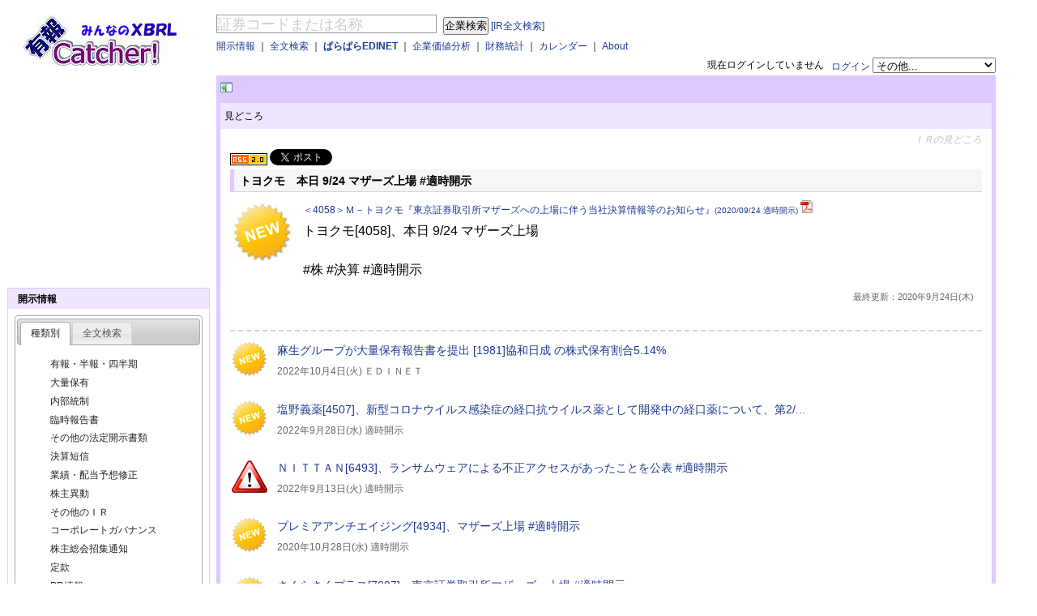

--- FILE ---
content_type: text/html; charset=utf-8
request_url: https://ufocatch.com/Xnews.aspx?guid=eb5e28d5-c00b-4a67-ad48-56d936e508a5
body_size: 66830
content:


<!DOCTYPE html PUBLIC "-//W3C//DTD XHTML 1.0 Transitional//EN" "http://www.w3.org/TR/xhtml1/DTD/xhtml1-transitional.dtd">
<html xmlns="http://www.w3.org/1999/xhtml" >
<head id="ctl00_Head1">
<script async src="//pagead2.googlesyndication.com/pagead/js/adsbygoogle.js"></script>
<script>
    (adsbygoogle = window.adsbygoogle || []).push({
        google_ad_client: "ca-pub-4898449747359627",
        enable_page_level_ads: true
    });
</script>


<!-- Global site tag (gtag.js) - Google Analytics -->
<script async src="https://www.googletagmanager.com/gtag/js?id=G-XW2DDSJZ1G"></script>
<script>
    window.dataLayer = window.dataLayer || [];
    function gtag() { dataLayer.push(arguments); }
    gtag('js', new Date());

    gtag('config', 'G-XW2DDSJZ1G');
</script>

<title>
	トヨクモ　本日 9/24 マザーズ上場 #適時開示 - 有報キャッチャー 見どころ
</title><meta content="text/html; charset=utf-8" http-equiv="Content-Type" /><meta name="google-site-verification" content="Me5AYZ0nFZgkYjEfhSMHKiX-3RtBCC4Pu3oj79fryxo" /><meta name="description" content="EDINETやTDnetで公表された企業開示情報をご提供するサービスです。XBRLを活用し、会社属性情報などをデータ化しています。" />
<meta name="twitter:card" content="summary" />
<meta name="twitter:site" content="@ufocatch" />
<meta property="og:url" content="http://ufocatch.com/Xnews.aspx?guid=eb5e28d5-c00b-4a67-ad48-56d936e508a5" />
<meta property="og:title" content="有報キャッチャー" />
<meta property="og:description" content="＜4058＞Ｍ－トヨクモ『東京証券取引所マザーズへの上場に伴う当社決算情報等のお知らせ』(2020/09/24 適時開示)" />
<meta property="og:image" content="http://ufocatch.com/Images/tcard.jpg" />


<script src="//code.jquery.com/jquery-1.7.1.min.js" type="text/javascript"></script>
<link rel="Stylesheet" href="css/master.css" /><link rel="Stylesheet" href="css/news.css" /><link rel="Stylesheet" href="css/smoothness/jquery-ui-1.8.18.custom.css" /><meta name="keywords" content="XBRL,EDINET,TDnet,適時開示,決算短信,業績予想,配当予想,有報キャッチャー,東証,有価証券報告書,決算書,企業価値分析" /><meta name="description" content="適時開示(TDnet)/EDINETで開示されたIR情報をまとめて見やすくわかりやすくキャッチしてください" /></head>
<body>
    <form name="aspnetForm" method="post" action="./Xnews.aspx?guid=eb5e28d5-c00b-4a67-ad48-56d936e508a5" id="aspnetForm">
<div>
<input type="hidden" name="__VIEWSTATE" id="__VIEWSTATE" value="/wEPDwULLTE2Njg1OTUzNjdkZH/BO7elseGq+Pcd5J26Zlhbg9cBwxgOZpUnUlJhL8HD" />
</div>

<div>

	<input type="hidden" name="__VIEWSTATEGENERATOR" id="__VIEWSTATEGENERATOR" value="F9456AA6" />
	<input type="hidden" name="__EVENTVALIDATION" id="__EVENTVALIDATION" value="/wEdAAXMHdAMyqkfVLQapipXk1Nou3S8pWYO1BhvsosazapYPZ9UXI7RwI+ukRHnd+AlDZ5xHQUXNNc7rA2rLxE0Ekx3yvun5zm8bUd4gZewEFdnwby/rLE14WPubNTAeydO2eHvzc5N0pme7wvESt1w03HA" />
</div>
    <div>
    </div>
    <div id="wrapper">
        <div id="header">
            <div id="ctl00_header_Panel">
	
            <div style="text-align:right;">　
            </div>
            <div id="header_contents" style="width: 100%;float: right;margin-left: -258px;">
                <div style="position: relative;margin: 0 0 0 258px;">
                <div id="m_search_comp">
                <input name="ctl00$TextBox1" type="text" value="証券コードまたは名称" id="ctl00_TextBox1" class="water" title="証券コードまたは名称" onkeypress="keycheck(event);" style="border-color:#999999;border-width:1px;border-style:Solid;font-size:18px;width:15em;" />
                <input type="submit" name="ctl00$Button1" value="企業検索" id="ctl00_Button1" style="margin-left:5px" />
                <a href="#" id="m_show_zenbun">[IR全文検索]</a></div>                
                <div id="m_search_ir" style="display:none;">
                <input id="text_xsearch" class="water" type="text" style="border-color:#999999;border-width:1px;border-style:Solid;font-size:18px;width:15em;" onkeypress="keycheck(event);" title="検索ワードを入力" value="検索ワードを入力" name="text_xsearch" autocomplete="off" />
                <input id="m_button_xsearch" type="submit" style="margin-left:0px" value="ＩＲ全文検索" name="button_xsearch" />
                <a href="#" id="m_show_company">[企業検索]</a></div>

                </div>
                <div style="position: relative;margin: 5px 0 5px 258px;">
                    <a id="ctl00_HyperLinkIR" href="Xir.aspx" style="font-weight:normal;">開示情報</a> 
                    ｜
                    <a id="ctl00_HyperLinkSearch" href="Xsearch.aspx" style="font-weight:normal;">全文検索</a> 
                    ｜
                    <a id="ctl00_HyperLinkNews" href="para/" style="font-weight:bold;">ぱらぱらEDINET</a>
                    ｜
                    <a id="ctl00_HyperLinkCompany" href="Xcompany.aspx" style="font-weight:normal;">企業価値分析</a> 
                    ｜
                    <a id="ctl00_HyperLinkIndicator" href="Xind.aspx" style="font-weight:normal;">財務統計</a> 
                    ｜
                    <a id="ctl00_HyperLinkCalendar" href="Xcal.aspx" style="font-weight:normal;">カレンダー</a> 
                    ｜
                    <a id="ctl00_HyperLinkAbout" href="About.aspx" style="font-weight:normal;">About</a> 
                </div>
                <div style="text-align:right;">
                    <div id="ctl00_PanelNotLogin" style="float:right;">
		
                        <a href="/Xauth.aspx?mode=login">ログイン</a>
                        <select id="cmd_nonlogin" name="cmd_nonlogin" size="1">
                        <option value="デフォルト" selected="selected">その他...</option>
                        <option value="アカウント作成">アカウント作成</option>
                        <option value="パスワードを忘れた方">パスワードを忘れた方</option>
                        </select>
                    
	</div>
                    
                    <div style="float:right">
                        <span id="ctl00_LabelAuthMessage">現在ログインしていません</span>
                        &nbsp;&nbsp;
                    </div>
                </div>
            </div>
            <div id="header_logo" style="float: left;width: 202px; height:75px;padding-left:20px">
                <a href="/"><img src="Images/logo.jpg" alt="有報キャッチャー　ロゴ" /></a>
            </div>
            
</div>
            <div class="clear"></div>
        </div>
        <div class="clear" />
        <div id="container">    
            <div id="rightbody">
                <div id="contentswrapper">
                    <div id="linead"><a href="#" id="menuslider" style="font-weight:bold;"></a>
<script async src="//pagead2.googlesyndication.com/pagead/js/adsbygoogle.js"></script>
<!-- 468x15, 作成済み 10/05/14 -->
<ins class="adsbygoogle"
     style="display:inline-block;width:468px;height:15px"
     data-ad-client="ca-pub-4898449747359627"
     data-ad-slot="6506182509"></ins>
<script>
    (adsbygoogle = window.adsbygoogle || []).push({});
</script>

                    </div>
                    <div class="contentsnavi">
                        <table style="width:100%;"><tr><td>
    見どころ
</td><td style="text-align:right;"></td></tr></table>
                    </div>
                    <div id="contentsbodywrapper" style="background-color:White;">
                        <div id="contentsbody">
    <h1>ＩＲの見どころ</h1>
        <a id="ctl00_contentsCopy_HyperLinkRSS" href="Drss.aspx?m=news" target="_blank"><img src="Images/rss.gif" alt="RSS" /></a>
<a href="https://twitter.com/share" class="twitter-share-button" data-lang="ja">ツイート</a>
<script>    !function(d, s, id) { var js, fjs = d.getElementsByTagName(s)[0]; if (!d.getElementById(id)) { js = d.createElement(s); js.id = id; js.src = "//platform.twitter.com/widgets.js"; fjs.parentNode.insertBefore(js, fjs); } } (document, "script", "twitter-wjs");</script>
    <h2>トヨクモ　本日 9/24 マザーズ上場 #適時開示</h2>
    <div style="padding-bottom:20px;margin:10px 0 10px 0;border-bottom:2px dashed #decaff;">


    <div id="news-upper">
        <a href="Dir.aspx?refno=TD2020092400001&mode=TD"><img alt="ＩＲイメージ" src="/Dblob.ashx?guid=07f59f96-2f15-4673-b060-553f62311780" class='news-img' /></a>
        <div style="margin-bottom:5px;">
            <a href="Dir.aspx?refno=TD2020092400001&mode=TD">
                ＜4058＞Ｍ－トヨクモ『東京証券取引所マザーズへの上場に伴う当社決算情報等のお知らせ』<small>(2020/09/24 適時開示)</small> <img id="ctl00_contentsCopy_Image1" src="Images/pdf_small.gif" style="border-width:0px;" />
            </a>
        </div>
        <div id="news-pop" style="font-size:130%;line-height:1.6em;">
        トヨクモ[4058]、本日 9/24 マザーズ上場<br /><br /> #株 #決算 #適時開示<br />
        </div>
    </div>
    <div id="news-body"></div>
    
    
    
    <div style="text-align:right;font-size:90%;color:#666666;margin:13px 10px 13px 0">最終更新：2020年9月24日(木)</div>
    <div class="clear"></div>
    </div>

    <div style="line-height:26px;font-size:120%;">
        <input type="hidden" name="ctl00$contentsCopy$HiddenFieldTopGuid" id="ctl00_contentsCopy_HiddenFieldTopGuid" value="eb5e28d5-c00b-4a67-ad48-56d936e508a5" />
        <ul>
        
            <div style="margin-bottom:1em;">
                <a href="Xnews.aspx?guid=36d239f2-ba8c-4a6d-beb7-0f2c42045a8f">
                <img alt="ＩＲイメージ" src='/Dblob.ashx?guid=07f59f96-2f15-4673-b060-553f62311780' style="float:left;padding:0 10px 10px 0;width:48px;height:48px;" />
                
                <p>麻生グループが大量保有報告書を提出
[1981]協和日成 の株式保有割合5.14%</a>&nbsp;</p>
                <span style="font-size:80%;color:#666666;vertical-align:bottom;">2022年10月4日(火)&nbsp;ＥＤＩＮＥＴ</span>
                <div class="clear"></div>
            </div>
            
        
        
            <div style="margin-bottom:1em;">
                <a href="Xnews.aspx?guid=e5ddc0a0-536e-43e6-be4b-1b4bf6ddf09a">
                <img alt="ＩＲイメージ" src='/Dblob.ashx?guid=07f59f96-2f15-4673-b060-553f62311780' style="float:left;padding:0 10px 10px 0;width:48px;height:48px;" />
                
                <p>塩野義薬[4507]、新型コロナウイルス感染症の経口抗ウイルス薬として開発中の経口薬について、第2/...</a>&nbsp;</p>
                <span style="font-size:80%;color:#666666;vertical-align:bottom;">2022年9月28日(水)&nbsp;適時開示</span>
                <div class="clear"></div>
            </div>
            
        
        
            <div style="margin-bottom:1em;">
                <a href="Xnews.aspx?guid=b7a6d96b-a224-4b52-b2b5-58b20fb2e68d">
                <img alt="ＩＲイメージ" src='/Dblob.ashx?guid=6624107a-3b10-4337-9826-975ac824b0bf' style="float:left;padding:0 10px 10px 0;width:48px;height:48px;" />
                
                <p>ＮＩＴＴＡＮ[6493]、ランサムウェアによる不正アクセスがあったことを公表

#適時開示</a>&nbsp;</p>
                <span style="font-size:80%;color:#666666;vertical-align:bottom;">2022年9月13日(火)&nbsp;適時開示</span>
                <div class="clear"></div>
            </div>
            
        
        
            <div style="margin-bottom:1em;">
                <a href="Xnews.aspx?guid=b25965f2-2330-41d2-8c15-6b5943c61be3">
                <img alt="ＩＲイメージ" src='/Dblob.ashx?guid=07f59f96-2f15-4673-b060-553f62311780' style="float:left;padding:0 10px 10px 0;width:48px;height:48px;" />
                
                <p>プレミアアンチエイジング[4934]、マザーズ上場  #適時開示</a>&nbsp;</p>
                <span style="font-size:80%;color:#666666;vertical-align:bottom;">2020年10月28日(水)&nbsp;適時開示</span>
                <div class="clear"></div>
            </div>
            
        
        
            <div style="margin-bottom:1em;">
                <a href="Xnews.aspx?guid=8f6657cb-beb1-4c89-8731-2f6cb59d0364">
                <img alt="ＩＲイメージ" src='/Dblob.ashx?guid=07f59f96-2f15-4673-b060-553f62311780' style="float:left;padding:0 10px 10px 0;width:48px;height:48px;" />
                
                <p>さくらさくプラス[7097]　東京証券取引所マザーズへ上場

#適時開示</a>&nbsp;</p>
                <span style="font-size:80%;color:#666666;vertical-align:bottom;">2020年10月28日(水)&nbsp;適時開示</span>
                <div class="clear"></div>
            </div>
            
        
        
            <div style="margin-bottom:1em;">
                <a href="Xnews.aspx?guid=7a4d8fbb-8e47-44c7-9ad3-9d51dac39a89">
                <img alt="ＩＲイメージ" src='/Dblob.ashx?guid=07f59f96-2f15-4673-b060-553f62311780' style="float:left;padding:0 10px 10px 0;width:48px;height:48px;" />
                
                <p>まぐまぐ[4059]、本日 9/24 ＪＡＳＤＡＱ上場

 #株 #決算 #適時開示</a>&nbsp;</p>
                <span style="font-size:80%;color:#666666;vertical-align:bottom;">2020年9月24日(木)&nbsp;適時開示</span>
                <div class="clear"></div>
            </div>
            
        
        
            <div style="margin-bottom:1em;">
                <a href="Xnews.aspx?guid=9676d10d-83fe-4d4f-a412-9b3f3906e92b">
                <img alt="ＩＲイメージ" src='/Dblob.ashx?guid=07f59f96-2f15-4673-b060-553f62311780' style="float:left;padding:0 10px 10px 0;width:48px;height:48px;" />
                
                <p>ニューラルポケット[4056]、本日 8/20 マザーズ上場

</a>&nbsp;</p>
                <span style="font-size:80%;color:#666666;vertical-align:bottom;">2020年8月20日(木)&nbsp;適時開示</span>
                <div class="clear"></div>
            </div>
            
        
        
            <div style="margin-bottom:1em;">
                <a href="Xnews.aspx?guid=49a4d8f9-03e2-4c07-a311-321c979c31b6">
                <img alt="ＩＲイメージ" src='/Dblob.ashx?guid=5d74f6b6-25c2-41f9-a209-6d1e98833135' style="float:left;padding:0 10px 10px 0;width:48px;height:48px;" />
                
                <p>Ｊ－出前館[2484]、昨日(8/18)のワールドビジネスサテライトの報道について、事実無根とコメン...</a>&nbsp;</p>
                <span style="font-size:80%;color:#666666;vertical-align:bottom;">2020年8月19日(水)&nbsp;適時開示</span>
                <div class="clear"></div>
            </div>
            
        
        
            <div style="margin-bottom:1em;">
                <a href="Xnews.aspx?guid=6b5b293f-b7aa-4208-8463-e3dcbb1762a3">
                <img alt="ＩＲイメージ" src='/Dblob.ashx?guid=07f59f96-2f15-4673-b060-553f62311780' style="float:left;padding:0 10px 10px 0;width:48px;height:48px;" />
                
                <p>ダブルエー[7683]、マザーズ上場。レディースシューズの企画・販売。

#適時開示</a>&nbsp;</p>
                <span style="font-size:80%;color:#666666;vertical-align:bottom;">2019年11月1日(金)&nbsp;適時開示</span>
                <div class="clear"></div>
            </div>
            
        
        
            <div style="margin-bottom:1em;">
                <a href="Xnews.aspx?guid=6f668a6e-7984-4441-8fbb-a68654a1b63f">
                <img alt="ＩＲイメージ" src='/Dblob.ashx?guid=07f59f96-2f15-4673-b060-553f62311780' style="float:left;padding:0 10px 10px 0;width:48px;height:48px;" />
                
                <p>レオクラン[7681]、本日東証二部に上場。

#適時開示</a>&nbsp;</p>
                <span style="font-size:80%;color:#666666;vertical-align:bottom;">2019年10月2日(水)&nbsp;適時開示</span>
                <div class="clear"></div>
            </div>
            
        
        
            <div style="margin-bottom:1em;">
                <a href="Xnews.aspx?guid=4ccaf10a-82dd-4a69-b8fc-d7471a59fbb3">
                <img alt="ＩＲイメージ" src='/Dblob.ashx?guid=034c7e00-50de-4693-ba11-628350c0f230' style="float:left;padding:0 10px 10px 0;width:48px;height:48px;" />
                
                <p>資生堂[4911]、魚住社長の再任が決定。任期は２０２０年から２０２４年までの５年間。

#適時開示</a>&nbsp;</p>
                <span style="font-size:80%;color:#666666;vertical-align:bottom;">2019年9月26日(木)&nbsp;適時開示</span>
                <div class="clear"></div>
            </div>
            
        
        
            <div style="margin-bottom:1em;">
                <a href="Xnews.aspx?guid=a42e9306-ae31-4dd3-850b-d0421c622e62">
                <img alt="ＩＲイメージ" src='/Dblob.ashx?guid=07f59f96-2f15-4673-b060-553f62311780' style="float:left;padding:0 10px 10px 0;width:48px;height:48px;" />
                
                <p>ＨＰＣシステムズ[6597]、本日マザーズ上場。科学技術計算向けのシステム販売やクラウドサービスを提...</a>&nbsp;</p>
                <span style="font-size:80%;color:#666666;vertical-align:bottom;">2019年9月26日(木)&nbsp;適時開示</span>
                <div class="clear"></div>
            </div>
            
        
        
            <div style="margin-bottom:1em;">
                <a href="Xnews.aspx?guid=734a6a42-d10f-4267-8abf-29bbe569055b">
                <img alt="ＩＲイメージ" src='/Dblob.ashx?guid=034c7e00-50de-4693-ba11-628350c0f230' style="float:left;padding:0 10px 10px 0;width:48px;height:48px;" />
                
                <p>日産自[7201]、西川CEOの辞任を発表。９⽉１６⽇付けで辞任、⼭内代表執⾏役がCEOを代⾏する。...</a>&nbsp;</p>
                <span style="font-size:80%;color:#666666;vertical-align:bottom;">2019年9月9日(月)&nbsp;適時開示</span>
                <div class="clear"></div>
            </div>
            
        
        
            <div style="margin-bottom:1em;">
                <a href="Xnews.aspx?guid=d6dcb74d-bff8-485b-a6fa-c11a81392989">
                <img alt="ＩＲイメージ" src='/Dblob.ashx?guid=07f59f96-2f15-4673-b060-553f62311780' style="float:left;padding:0 10px 10px 0;width:48px;height:48px;" />
                
                <p>三菱重[7011]、ボンバルディア社のリージョナルジェット機事業について交渉を進めている報道について...</a>&nbsp;</p>
                <span style="font-size:80%;color:#666666;vertical-align:bottom;">2019年6月6日(木)&nbsp;適時開示</span>
                <div class="clear"></div>
            </div>
            
        
        
            <div style="margin-bottom:1em;">
                <a href="Xnews.aspx?guid=d3ba9061-f9b8-4864-a1ae-1338ad151de4">
                <img alt="ＩＲイメージ" src='/Dblob.ashx?guid=6624107a-3b10-4337-9826-975ac824b0bf' style="float:left;padding:0 10px 10px 0;width:48px;height:48px;" />
                
                <p>藤コンポ[5121]、中国子会社で不適切会計の可能性。特別調査委員会を設置し、調査を開始。

#適時開示</a>&nbsp;</p>
                <span style="font-size:80%;color:#666666;vertical-align:bottom;">2019年5月24日(金)&nbsp;適時開示</span>
                <div class="clear"></div>
            </div>
            
        
        
            <div style="margin-bottom:1em;">
                <a href="Xnews.aspx?guid=21a56d49-0949-4917-a490-b742f0492a7c">
                <img alt="ＩＲイメージ" src='/Dblob.ashx?guid=034c7e00-50de-4693-ba11-628350c0f230' style="float:left;padding:0 10px 10px 0;width:48px;height:48px;" />
                
                <p>Ｊ－佐藤食品[2814]、清水専務が社長昇格。佐藤現社長は会長に。６月の株主総会後の取締役会で正式決...</a>&nbsp;</p>
                <span style="font-size:80%;color:#666666;vertical-align:bottom;">2019年5月24日(金)&nbsp;適時開示</span>
                <div class="clear"></div>
            </div>
            
        
        
            <div style="margin-bottom:1em;">
                <a href="Xnews.aspx?guid=3e23d2ad-59bb-46eb-8747-5871b98beeba">
                <img alt="ＩＲイメージ" src='/Dblob.ashx?guid=07f59f96-2f15-4673-b060-553f62311780' style="float:left;padding:0 10px 10px 0;width:48px;height:48px;" />
                
                <p>三住トラスト[8309]、日経新聞の報道について「当社が発表したものではない」とコメント。

#適時開示</a>&nbsp;</p>
                <span style="font-size:80%;color:#666666;vertical-align:bottom;">2019年5月15日(水)&nbsp;適時開示</span>
                <div class="clear"></div>
            </div>
            
        
        
            <div style="margin-bottom:1em;">
                <a href="Xnews.aspx?guid=56a0f948-b4a9-4e25-94f2-878c775ee1fb">
                <img alt="ＩＲイメージ" src='/Dblob.ashx?guid=84dfea0c-0cad-40a5-a9aa-93b59e7d473b' style="float:left;padding:0 10px 10px 0;width:48px;height:48px;" />
                
                <p>Ｍ－ＭＴＧ[7806]、中国子会社で不適切会計の可能性

#適時開示</a>&nbsp;</p>
                <span style="font-size:80%;color:#666666;vertical-align:bottom;">2019年5月13日(月)&nbsp;適時開示</span>
                <div class="clear"></div>
            </div>
            
        
        
            <div style="margin-bottom:1em;">
                <a href="Xnews.aspx?guid=f585eaf8-6ed8-43f6-8329-5e7843887917">
                <img alt="ＩＲイメージ" src='/Dblob.ashx?guid=07f59f96-2f15-4673-b060-553f62311780' style="float:left;padding:0 10px 10px 0;width:48px;height:48px;" />
                
                <p>スルガ銀[8358]、新生銀行との提携に関する報道について、「当社が発表したものではない」とのコメン...</a>&nbsp;</p>
                <span style="font-size:80%;color:#666666;vertical-align:bottom;">2019年5月13日(月)&nbsp;適時開示</span>
                <div class="clear"></div>
            </div>
            
        
        
            <div style="margin-bottom:1em;">
                <a href="Xnews.aspx?guid=6de3a835-de94-43fb-bcdf-98b00ee0d689">
                <img alt="ＩＲイメージ" src='/Dblob.ashx?guid=07f59f96-2f15-4673-b060-553f62311780' style="float:left;padding:0 10px 10px 0;width:48px;height:48px;" />
                
                <p>みずほ[8411]、新経営計画に関する報道について、「当社が発表したものではない」とのコメントを発表...</a>&nbsp;</p>
                <span style="font-size:80%;color:#666666;vertical-align:bottom;">2019年5月14日(火)&nbsp;適時開示</span>
                <div class="clear"></div>
            </div>
            
        
        
            <div style="margin-bottom:1em;">
                <a href="Xnews.aspx?guid=3196a1d8-5072-441e-96cb-1278b8bc6ca7">
                <img alt="ＩＲイメージ" src='/Dblob.ashx?guid=034c7e00-50de-4693-ba11-628350c0f230' style="float:left;padding:0 10px 10px 0;width:48px;height:48px;" />
                
                <p>郵船[9101]、長澤副社長が社長昇格。内藤現社長は会長に。

 #人事 #適時開示</a>&nbsp;</p>
                <span style="font-size:80%;color:#666666;vertical-align:bottom;">2019年4月26日(金)&nbsp;適時開示</span>
                <div class="clear"></div>
            </div>
            
        
        
            <div style="margin-bottom:1em;">
                <a href="Xnews.aspx?guid=686b5767-fad5-482f-97d5-54e7f96358d4">
                <img alt="ＩＲイメージ" src='/Dblob.ashx?guid=07f59f96-2f15-4673-b060-553f62311780' style="float:left;padding:0 10px 10px 0;width:48px;height:48px;" />
                
                <p>Ｍ－ハウテレビジョン[7064]、本日4/24、マザーズ上場。就活支援サイトを運営。

 #適時開示</a>&nbsp;</p>
                <span style="font-size:80%;color:#666666;vertical-align:bottom;">2019年4月24日(水)&nbsp;適時開示</span>
                <div class="clear"></div>
            </div>
            
        
        
            <div style="margin-bottom:1em;">
                <a href="Xnews.aspx?guid=20339af7-e984-4a49-bd7b-b774f33b3ad5">
                <img alt="ＩＲイメージ" src='/Dblob.ashx?guid=07f59f96-2f15-4673-b060-553f62311780' style="float:left;padding:0 10px 10px 0;width:48px;height:48px;" />
                
                <p>Ｗｅｌｂｙ[4438]、本日3/29、マザーズ上場。PHRプラットフォームの開発・運営を行う。
...</a>&nbsp;</p>
                <span style="font-size:80%;color:#666666;vertical-align:bottom;">2019年3月29日(金)&nbsp;適時開示</span>
                <div class="clear"></div>
            </div>
            
        
        
            <div style="margin-bottom:1em;">
                <a href="Xnews.aspx?guid=b7528520-87d1-4dc8-804e-50e285e4e1aa">
                <img alt="ＩＲイメージ" src='/Dblob.ashx?guid=07f59f96-2f15-4673-b060-553f62311780' style="float:left;padding:0 10px 10px 0;width:48px;height:48px;" />
                
                <p>エードット[7063]、本日3/29、マザーズ上場。セールスプロモーション等の企画などを手掛ける。...</a>&nbsp;</p>
                <span style="font-size:80%;color:#666666;vertical-align:bottom;">2019年3月29日(金)&nbsp;適時開示</span>
                <div class="clear"></div>
            </div>
            
        
        
            <div style="margin-bottom:1em;">
                <a href="Xnews.aspx?guid=5cba15a9-3570-4888-ad21-ba7e15ea6518">
                <img alt="ＩＲイメージ" src='/Dblob.ashx?guid=07f59f96-2f15-4673-b060-553f62311780' style="float:left;padding:0 10px 10px 0;width:48px;height:48px;" />
                
                <p>日本ホスピスホールディングス[7061]、本日3/28、マザーズ上場。在宅ホスピス事業を手掛ける。...</a>&nbsp;</p>
                <span style="font-size:80%;color:#666666;vertical-align:bottom;">2019年3月28日(木)&nbsp;適時開示</span>
                <div class="clear"></div>
            </div>
            
        
        
            <div style="margin-bottom:1em;">
                <a href="Xnews.aspx?guid=18ad96f4-08d9-4b7b-8340-46fd6b910310">
                <img alt="ＩＲイメージ" src='/Dblob.ashx?guid=07f59f96-2f15-4673-b060-553f62311780' style="float:left;padding:0 10px 10px 0;width:48px;height:48px;" />
                
                <p>フレアス[7062]、本日3/28、マザーズ上場。マッサージサービスを提供。

#適時開示</a>&nbsp;</p>
                <span style="font-size:80%;color:#666666;vertical-align:bottom;">2019年3月28日(木)&nbsp;適時開示</span>
                <div class="clear"></div>
            </div>
            
        
        
            <div style="margin-bottom:1em;">
                <a href="Xnews.aspx?guid=b403379b-f2fe-4cd4-a3fc-95a11f6b7495">
                <img alt="ＩＲイメージ" src='/Dblob.ashx?guid=07f59f96-2f15-4673-b060-553f62311780' style="float:left;padding:0 10px 10px 0;width:48px;height:48px;" />
                
                <p>ＮＡＴＴＹＳＷＡＮＫＹ[7674]、本日3/28、マザーズ上場。飲食店（肉汁餃子製作所ダンダダン酒場...</a>&nbsp;</p>
                <span style="font-size:80%;color:#666666;vertical-align:bottom;">2019年3月28日(木)&nbsp;適時開示</span>
                <div class="clear"></div>
            </div>
            
        
        
            <div style="margin-bottom:1em;">
                <a href="Xnews.aspx?guid=148935e8-96eb-4cd5-8793-61303a606a80">
                <img alt="ＩＲイメージ" src='/Dblob.ashx?guid=07f59f96-2f15-4673-b060-553f62311780' style="float:left;padding:0 10px 10px 0;width:48px;height:48px;" />
                
                <p>サーバーワークス[4434]、本日マザーズ上場。ＡＷＳクラウド開発等を手掛ける。

#適時開示</a>&nbsp;</p>
                <span style="font-size:80%;color:#666666;vertical-align:bottom;">2019年3月13日(水)&nbsp;適時開示</span>
                <div class="clear"></div>
            </div>
            
        
        
            <div style="margin-bottom:1em;">
                <a href="Xnews.aspx?guid=b7a73f0d-c611-47dc-9686-17e896b2c441">
                <img alt="ＩＲイメージ" src='/Dblob.ashx?guid=07f59f96-2f15-4673-b060-553f62311780' style="float:left;padding:0 10px 10px 0;width:48px;height:48px;" />
                
                <p>ダイコー通産[7673]、東証二部に上場。

#適時開示</a>&nbsp;</p>
                <span style="font-size:80%;color:#666666;vertical-align:bottom;">2019年3月12日(火)&nbsp;適時開示</span>
                <div class="clear"></div>
            </div>
            
        
        
            <div style="margin-bottom:1em;">
                <a href="Xnews.aspx?guid=2bb4d295-4c9b-4a4d-9718-7fd46ea233e8">
                <img alt="ＩＲイメージ" src='/Dblob.ashx?guid=5d74f6b6-25c2-41f9-a209-6d1e98833135' style="float:left;padding:0 10px 10px 0;width:48px;height:48px;" />
                
                <p>Ｔ＆ＤＨＤ[8795]、法人向け保険商品の一部を販売停止

#適時開示</a>&nbsp;</p>
                <span style="font-size:80%;color:#666666;vertical-align:bottom;">2019年3月8日(金)&nbsp;適時開示</span>
                <div class="clear"></div>
            </div>
            
        
        
            <div style="margin-bottom:1em;">
                <a href="Xnews.aspx?guid=2cbb2897-9bbb-4f4c-a0b2-ad552963a1a2">
                <img alt="ＩＲイメージ" src='/Dblob.ashx?guid=07f59f96-2f15-4673-b060-553f62311780' style="float:left;padding:0 10px 10px 0;width:48px;height:48px;" />
                
                <p>Ｊ－エヌリンクス[6578]、東証二部に市場変更。

#適時開示</a>&nbsp;</p>
                <span style="font-size:80%;color:#666666;vertical-align:bottom;">2019年3月8日(金)&nbsp;適時開示</span>
                <div class="clear"></div>
            </div>
            
        
        
            <div style="margin-bottom:1em;">
                <a href="Xnews.aspx?guid=ddf08a26-b7f8-43db-9bee-8fd3281ffa9f">
                <img alt="ＩＲイメージ" src='/Dblob.ashx?guid=07f59f96-2f15-4673-b060-553f62311780' style="float:left;padding:0 10px 10px 0;width:48px;height:48px;" />
                
                <p>Ｍ－リックソフト[4429]、マザーズ上場。ソフトウエア製品のライセンス販売や導入支援を行う。
...</a>&nbsp;</p>
                <span style="font-size:80%;color:#666666;vertical-align:bottom;">2019年2月26日(火)&nbsp;適時開示</span>
                <div class="clear"></div>
            </div>
            
        
        
            <div style="margin-bottom:1em;">
                <a href="Xnews.aspx?guid=4466f092-706d-4b2e-9570-eaf54c176457">
                <img alt="ＩＲイメージ" src='/Dblob.ashx?guid=07f59f96-2f15-4673-b060-553f62311780' style="float:left;padding:0 10px 10px 0;width:48px;height:48px;" />
                
                <p>Ｍ－テモナ[3985]、株主優待制度の導入を発表

#適時開示</a>&nbsp;</p>
                <span style="font-size:80%;color:#666666;vertical-align:bottom;">2019年2月19日(火)&nbsp;適時開示</span>
                <div class="clear"></div>
            </div>
            
        
        
            <div style="margin-bottom:1em;">
                <a href="Xnews.aspx?guid=fb7630d1-c2ea-431e-a754-1280f5fb9929">
                <img alt="ＩＲイメージ" src='/Dblob.ashx?guid=5d74f6b6-25c2-41f9-a209-6d1e98833135' style="float:left;padding:0 10px 10px 0;width:48px;height:48px;" />
                
                <p>伊藤忠[8001]、デサントの公開買い付けに関する一部報道に対し「憶測に基づく記事」であり「決定した...</a>&nbsp;</p>
                <span style="font-size:80%;color:#666666;vertical-align:bottom;">2019年2月19日(火)&nbsp;適時開示</span>
                <div class="clear"></div>
            </div>
            
        
        
            <div style="margin-bottom:1em;">
                <a href="Xnews.aspx?guid=a9d692a6-3105-46d0-8f38-de53bf4d84a4">
                <img alt="ＩＲイメージ" src='/Dblob.ashx?guid=07f59f96-2f15-4673-b060-553f62311780' style="float:left;padding:0 10px 10px 0;width:48px;height:48px;" />
                
                <p>Ｍ－リネットジャパン[3556]、知的障がい者の雇用支援及び人材紹介事業を開始すると発表

#適時開示</a>&nbsp;</p>
                <span style="font-size:80%;color:#666666;vertical-align:bottom;">2019年1月29日(火)&nbsp;適時開示</span>
                <div class="clear"></div>
            </div>
            
        
        
            <div style="margin-bottom:1em;">
                <a href="Xnews.aspx?guid=e4a13a51-c662-4ced-886c-0e7509f02ba0">
                <img alt="ＩＲイメージ" src='/Dblob.ashx?guid=07f59f96-2f15-4673-b060-553f62311780' style="float:left;padding:0 10px 10px 0;width:48px;height:48px;" />
                
                <p>日産自[7201]、仏ルノーの新体制について、支持するとのコメントを発表。

#適時開示</a>&nbsp;</p>
                <span style="font-size:80%;color:#666666;vertical-align:bottom;">2019年1月25日(金)&nbsp;適時開示</span>
                <div class="clear"></div>
            </div>
            
        
        
            <div style="margin-bottom:1em;">
                <a href="Xnews.aspx?guid=ef4222d4-09e2-4f46-8b78-d9da0e97e818">
                <img alt="ＩＲイメージ" src='/Dblob.ashx?guid=6624107a-3b10-4337-9826-975ac824b0bf' style="float:left;padding:0 10px 10px 0;width:48px;height:48px;" />
                
                <p>日ケミファ[4539]、独占禁止法違反の疑いで公正取引委員会の立ち入り検査

#適時開示</a>&nbsp;</p>
                <span style="font-size:80%;color:#666666;vertical-align:bottom;">2019年1月22日(火)&nbsp;適時開示</span>
                <div class="clear"></div>
            </div>
            
        
        
            <div style="margin-bottom:1em;">
                <a href="Xnews.aspx?guid=a633e6da-d4ae-4dd2-a466-28775d3a2c1d">
                <img alt="ＩＲイメージ" src='/Dblob.ashx?guid=cc08c0b2-13ee-4174-99c8-8ab9089a4570' style="float:left;padding:0 10px 10px 0;width:48px;height:48px;" />
                
                <p>トヨタ自[7203]、パナソニックと車載用電池で協業を発表。

#適時開示</a>&nbsp;</p>
                <span style="font-size:80%;color:#666666;vertical-align:bottom;">2019年1月22日(火)&nbsp;適時開示</span>
                <div class="clear"></div>
            </div>
            
        
        
            <div style="margin-bottom:1em;">
                <a href="Xnews.aspx?guid=e285de0b-f2a7-44d7-a96b-89493bf87d11">
                <img alt="ＩＲイメージ" src='/Dblob.ashx?guid=07f59f96-2f15-4673-b060-553f62311780' style="float:left;padding:0 10px 10px 0;width:48px;height:48px;" />
                
                <p>フジマック[5965]、株主優待制度の導入を発表。単元株以上を保有する株主にクオカード1000円分。...</a>&nbsp;</p>
                <span style="font-size:80%;color:#666666;vertical-align:bottom;">2019年1月16日(水)&nbsp;適時開示</span>
                <div class="clear"></div>
            </div>
            
        
        
            <div style="margin-bottom:1em;">
                <a href="Xnews.aspx?guid=7d99dc32-a268-499e-832d-333a0ab4a03c">
                <img alt="ＩＲイメージ" src='/Dblob.ashx?guid=07f59f96-2f15-4673-b060-553f62311780' style="float:left;padding:0 10px 10px 0;width:48px;height:48px;" />
                
                <p>ＡｍｉｄＡホールディングス[7671]、本日12/20、マザーズに上場。ハンコヤドットコムを運営。...</a>&nbsp;</p>
                <span style="font-size:80%;color:#666666;vertical-align:bottom;">2018年12月20日(木)&nbsp;適時開示</span>
                <div class="clear"></div>
            </div>
            
        
        
            <div style="margin-bottom:1em;">
                <a href="Xnews.aspx?guid=21de4a3e-cddb-4fc2-9468-33e997ddf81a">
                <img alt="ＩＲイメージ" src='/Dblob.ashx?guid=07f59f96-2f15-4673-b060-553f62311780' style="float:left;padding:0 10px 10px 0;width:48px;height:48px;" />
                
                <p>Ｋｕｄａｎ[4425]、本日12/19、マザーズに上場。

#適時開示</a>&nbsp;</p>
                <span style="font-size:80%;color:#666666;vertical-align:bottom;">2018年12月19日(水)&nbsp;適時開示</span>
                <div class="clear"></div>
            </div>
            
        
        
            <div style="margin-bottom:1em;">
                <a href="Xnews.aspx?guid=487b4843-212b-417b-8dd1-fbf913c821b5">
                <img alt="ＩＲイメージ" src='/Dblob.ashx?guid=07f59f96-2f15-4673-b060-553f62311780' style="float:left;padding:0 10px 10px 0;width:48px;height:48px;" />
                
                <p>ソフトバンク[9434]、本日12/19に東証１部上場。

#適時開示</a>&nbsp;</p>
                <span style="font-size:80%;color:#666666;vertical-align:bottom;">2018年12月19日(水)&nbsp;適時開示</span>
                <div class="clear"></div>
            </div>
            
        
        
            <div style="margin-bottom:1em;">
                <a href="Xnews.aspx?guid=6f0466bd-4174-4ece-88bd-1377fe5a3624">
                <img alt="ＩＲイメージ" src='/Dblob.ashx?guid=07f59f96-2f15-4673-b060-553f62311780' style="float:left;padding:0 10px 10px 0;width:48px;height:48px;" />
                
                <p>テクノスデータサイエンス・エンジニアリング[7046]、本日12/18。マザーズに上場。ビッグデータ...</a>&nbsp;</p>
                <span style="font-size:80%;color:#666666;vertical-align:bottom;">2018年12月18日(火)&nbsp;適時開示</span>
                <div class="clear"></div>
            </div>
            
        
        
            <div style="margin-bottom:1em;">
                <a href="Xnews.aspx?guid=1c184701-73d1-4773-a986-6eed5a51d93d">
                <img alt="ＩＲイメージ" src='/Dblob.ashx?guid=07f59f96-2f15-4673-b060-553f62311780' style="float:left;padding:0 10px 10px 0;width:48px;height:48px;" />
                
                <p>Ｊ－田中建設工業[1450]、本日12/18、JASDAQ(スタンダード)に上場。建物解体工事専門業...</a>&nbsp;</p>
                <span style="font-size:80%;color:#666666;vertical-align:bottom;">2018年12月18日(火)&nbsp;適時開示</span>
                <div class="clear"></div>
            </div>
            
        
        
            <div style="margin-bottom:1em;">
                <a href="Xnews.aspx?guid=e762a10f-2e7b-4579-b19e-1c1a89d0aea7">
                <img alt="ＩＲイメージ" src='/Dblob.ashx?guid=84dfea0c-0cad-40a5-a9aa-93b59e7d473b' style="float:left;padding:0 10px 10px 0;width:48px;height:48px;" />
                
                <p>Ｊ－ＡＰＡＭＡＮ[8889]、札幌の爆発事故について謝罪

#適時開示</a>&nbsp;</p>
                <span style="font-size:80%;color:#666666;vertical-align:bottom;">2018年12月18日(火)&nbsp;適時開示</span>
                <div class="clear"></div>
            </div>
            
        
        
            <div style="margin-bottom:1em;">
                <a href="Xnews.aspx?guid=b7af8efb-358c-4ce9-af2e-d9faee5df090">
                <img alt="ＩＲイメージ" src='/Dblob.ashx?guid=07f59f96-2f15-4673-b060-553f62311780' style="float:left;padding:0 10px 10px 0;width:48px;height:48px;" />
                
                <p>グッドライフカンパニー[2970]、本日12/17、JASDAQ(スタンダード)上場。不動産投資マネ...</a>&nbsp;</p>
                <span style="font-size:80%;color:#666666;vertical-align:bottom;">2018年12月17日(月)&nbsp;適時開示</span>
                <div class="clear"></div>
            </div>
            
        
        
            <div style="margin-bottom:1em;">
                <a href="Xnews.aspx?guid=987a360d-f694-4976-81a7-be86f1feff66">
                <img alt="ＩＲイメージ" src='/Dblob.ashx?guid=07f59f96-2f15-4673-b060-553f62311780' style="float:left;padding:0 10px 10px 0;width:48px;height:48px;" />
                
                <p>ツクイスタッフ[7045]、本日12/17、JASDAQ(スタンダード)上場。介護・医療に特化した派...</a>&nbsp;</p>
                <span style="font-size:80%;color:#666666;vertical-align:bottom;">2018年12月17日(月)&nbsp;適時開示</span>
                <div class="clear"></div>
            </div>
            
        
        
            <div style="margin-bottom:1em;">
                <a href="Xnews.aspx?guid=b89694f0-c034-402e-8c37-d1e7b3d06e84">
                <img alt="ＩＲイメージ" src='/Dblob.ashx?guid=e39a7783-6c04-4a05-83a6-61ccb5edbd6c' style="float:left;padding:0 10px 10px 0;width:48px;height:48px;" />
                
                <p>グローバルリンク[3486]、本日12/13、東証１部に市場変更。 #適時開示</a>&nbsp;</p>
                <span style="font-size:80%;color:#666666;vertical-align:bottom;">2018年12月13日(木)&nbsp;適時開示</span>
                <div class="clear"></div>
            </div>
            
        
        
            <div style="margin-bottom:1em;">
                <a href="Xnews.aspx?guid=6df7a9ed-7808-4194-9dad-7fbafe3061d4">
                <img alt="ＩＲイメージ" src='/Dblob.ashx?guid=e39a7783-6c04-4a05-83a6-61ccb5edbd6c' style="float:left;padding:0 10px 10px 0;width:48px;height:48px;" />
                
                <p>クロスキャット[2307]、本日12/13、東証1部に市場変更。 #適時開示</a>&nbsp;</p>
                <span style="font-size:80%;color:#666666;vertical-align:bottom;">2018年12月13日(木)&nbsp;適時開示</span>
                <div class="clear"></div>
            </div>
            
        
        
            <div style="margin-bottom:1em;">
                <a href="Xnews.aspx?guid=886b616d-e844-4bc8-a594-e7a8f885e90f">
                <img alt="ＩＲイメージ" src='/Dblob.ashx?guid=5d74f6b6-25c2-41f9-a209-6d1e98833135' style="float:left;padding:0 10px 10px 0;width:48px;height:48px;" />
                
                <p>オリンパス[7733]、米国で司法取引成立。およそ96億円の支払い。

#適時開示</a>&nbsp;</p>
                <span style="font-size:80%;color:#666666;vertical-align:bottom;">2018年12月11日(火)&nbsp;適時開示</span>
                <div class="clear"></div>
            </div>
            
        </ul>    
    </div>

    
</div>
                    </div>
                    <div class="contentsnavi">
                        
    見どころ

                    </div>                
                </div>                                               
            </div>
        </div>

        <div id="sidebar">
            

<script async src="//pagead2.googlesyndication.com/pagead/js/adsbygoogle.js"></script>
<!-- スクエア250x250 -->
<ins class="adsbygoogle"
     style="display:inline-block;width:250px;height:250px"
     data-ad-client="ca-pub-4898449747359627"
     data-ad-slot="6978336124"></ins>
<script>
    (adsbygoogle = window.adsbygoogle || []).push({});
</script>

            
    

<script type="text/javascript">
<!--
    $(document).ready(function() {
        $("#sidemenuitemIr").tabs({
            collapsible: false
        });
    });
//-->
</script>

<div class="sidemenugroup">
<div class="sidemenuitem">
    <span id="ctl00_sidebarCopy_IRMenu_Label6" style="font-weight:bold;">開示情報</span>
</div>
<div ID="sidemenuitemIr" style="margin:8px;">
    <ul>
	    <li><a href="#sidemenuitemIrDocType">種類別</a></li>
	    <li><a href="#sidemenuitemIrText">全文検索</a></li>
    </ul>

    <div id="sidemenuitemIrDocType">
    <div id="ctl00_sidebarCopy_IRMenu_PanelYuka" class="sidemenusubitem">
	
        <a id="ctl00_sidebarCopy_IRMenu_HyperLinkYuka" href="Xir.aspx?m=y">有報・半報・四半期</a>
    
</div>
    <div id="ctl00_sidebarCopy_IRMenu_PanelTairyo" class="sidemenusubitem">
	
        <a id="ctl00_sidebarCopy_IRMenu_HyperLinkTairyo" href="Xir.aspx?m=t">大量保有</a>
    
</div>
    <div id="ctl00_sidebarCopy_IRMenu_PanelNaibu" class="sidemenusubitem">
	
        <a id="ctl00_sidebarCopy_IRMenu_HyperLinkNaibu" href="Xir.aspx?m=n">内部統制</a>
    
</div>
    <div id="ctl00_sidebarCopy_IRMenu_PanelRinji" class="sidemenusubitem">
	
        <a id="ctl00_sidebarCopy_IRMenu_HyperLinkRinji" href="Xir.aspx?m=r">臨時報告書</a>
    
</div>
    <div id="ctl00_sidebarCopy_IRMenu_PanelOtherEdinet" class="sidemenusubitem">
	
        <a id="ctl00_sidebarCopy_IRMenu_HyperLinkOtherEdinet" href="Xir.aspx?m=h">その他の法定開示書類</a>
    
</div>
    <div id="ctl00_sidebarCopy_IRMenu_PanelTanshin" class="sidemenusubitem">
	
        <a id="ctl00_sidebarCopy_IRMenu_HyperLinkTanshin" href="Xir.aspx?m=f">決算短信</a>
    
</div>
    <div id="ctl00_sidebarCopy_IRMenu_PanelGyoseki" class="sidemenusubitem">
	
        <a id="ctl00_sidebarCopy_IRMenu_HyperLinkGyoseki" href="Xir.aspx?m=g">業績・配当予想修正</a>
    
</div>
    <div id="ctl00_sidebarCopy_IRMenu_PanelIdo" class="sidemenusubitem">
	
        <a id="ctl00_sidebarCopy_IRMenu_HyperLinkIdo" href="Xir.aspx?m=i">株主異動</a>
    
</div>
    <div id="ctl00_sidebarCopy_IRMenu_PanelOtherIR" class="sidemenusubitem">
	
        <a id="ctl00_sidebarCopy_IRMenu_HyperLinkOtherIR" href="Xir.aspx?m=o">その他のＩＲ</a>
    
</div>
    <div id="ctl00_sidebarCopy_IRMenu_PanelCG" class="sidemenusubitem">
	
        <a id="ctl00_sidebarCopy_IRMenu_HyperLinkCG" href="Xir.aspx?m=c">コーポレートガバナンス</a>
    
</div>
    <div id="ctl00_sidebarCopy_IRMenu_PanelSyosyu" class="sidemenusubitem">
	
        <a id="ctl00_sidebarCopy_IRMenu_HyperLinkSyosyu" href="Xir.aspx?m=s">株主総会招集通知</a>
    
</div>
    <div id="ctl00_sidebarCopy_IRMenu_PanelTeikan" class="sidemenusubitem">
	
        <a id="ctl00_sidebarCopy_IRMenu_HyperLinkTeikan" href="Xir.aspx?m=k">定款</a>
    
</div>
    <div id="ctl00_sidebarCopy_IRMenu_PanelPR" class="sidemenusubitem">
	
        <a id="ctl00_sidebarCopy_IRMenu_HyperLinkPR" href="Xir.aspx?m=p">PR情報</a>
    
</div>
    </div>
    <div id="sidemenuitemIrText">
    <div id="ctl00_sidebarCopy_IRMenu_PanelSearch" class="sidemenusubitem">
	
        <a id="ctl00_sidebarCopy_IRMenu_HyperLinkSearch" href="Xsearch.aspx">全文検索</a>
    
</div>
    </div>
</div>
</div>

    
<div class="sidemenugroup">
    <script type="text/javascript"><!--
        $(document).ready(function() {
            $('#ctl00_sidebarCopy_CalMenu_TextBoxCal').datepicker();
            $("#menucal_go").click(function() {
                location.href = "/Xcal.aspx?d=" + $('#ctl00_sidebarCopy_CalMenu_TextBoxCal').val();
                return false;
            });
        });
    //-->
    </script>
    <div class="sidemenuitem">カレンダー</div>
    <div style="text-align:center;margin:1em 0 1em 0;">
    <input name="ctl00$sidebarCopy$CalMenu$TextBoxCal" type="text" value="2026/01/21" id="ctl00_sidebarCopy_CalMenu_TextBoxCal" style="width:80px;margin-bottom:5px;" /><br />
    <a id="menucal_go" href="#"><img src="../Images/go.gif" /></a>
    </div>
</div>

    

<script type="text/javascript">
<!--
    $(document).ready(function() {
        $("#sidemenuitemCompany").tabs({
            collapsible: false
        });

    });
//-->
</script>

<div class="sidemenugroup">
    <div class="sidemenuitem"><a href="../Xcompany.aspx">企業価値分析</a></div>
    <div id="sidemenuitemCompany" style="margin:8px;">
	    <ul>
		    <li><a href="#sidemenuitemMarkets">取引所</a></li>
		    <li><a href="#sidemenuitemFiscalYearEnd">決算月</a></li>
		    <li><a href="#sidemenuitemSector">業種</a></li>
	    </ul>
        <div id="sidemenuitemMarkets">
        <div id="ctl00_sidebarCopy_CompanyMenu_MenuMarkets">
	
            <div id="ctl00_sidebarCopy_CompanyMenu_PanelMarketTse1" class="sidemenusubitem">
		
                <a id="ctl00_sidebarCopy_CompanyMenu_HyperLinkMarketTse1" href="Xcompany.aspx?m=lm&amp;sm=t1">東証プライム</a>
            
	</div>
            <div id="ctl00_sidebarCopy_CompanyMenu_PanelMarketTse2" class="sidemenusubitem">
		
                <a id="ctl00_sidebarCopy_CompanyMenu_HyperLinkMarketTse2" href="Xcompany.aspx?m=lm&amp;sm=t2">東証スタンダード</a>
            
	</div>
            <div id="ctl00_sidebarCopy_CompanyMenu_PanelMarketTseM" class="sidemenusubitem">
		
                <a id="ctl00_sidebarCopy_CompanyMenu_HyperLinkMarketTseM" href="Xcompany.aspx?m=lm&amp;sm=tm">東証グロース</a>
            
	</div>
        
</div>
        </div>
        <div id="sidemenuitemFiscalYearEnd">
        <div id="ctl00_sidebarCopy_CompanyMenu_MenuFiscalYearEnd">
	
            <div id="ctl00_sidebarCopy_CompanyMenu_PanelMonth01" class="sidemenusubitem">
		
                <a id="ctl00_sidebarCopy_CompanyMenu_HyperLinkMonth01" href="Xcompany.aspx?m=lf&amp;sf=1">１月決算会社</a>
            
	</div>
            <div id="ctl00_sidebarCopy_CompanyMenu_PanelMonth02" class="sidemenusubitem">
		
                <a id="ctl00_sidebarCopy_CompanyMenu_HyperLinkMonth02" href="Xcompany.aspx?m=lf&amp;sf=2">２月決算会社</a>
            
	</div>
            <div id="ctl00_sidebarCopy_CompanyMenu_PanelMonth03" class="sidemenusubitem">
		
                <a id="ctl00_sidebarCopy_CompanyMenu_HyperLinkMonth03" href="Xcompany.aspx?m=lf&amp;sf=3">３月決算会社</a>
            
	</div>
            <div id="ctl00_sidebarCopy_CompanyMenu_PanelMonth04" class="sidemenusubitem">
		
                <a id="ctl00_sidebarCopy_CompanyMenu_HyperLinkMonth04" href="Xcompany.aspx?m=lf&amp;sf=4">４月決算会社</a>
            
	</div>
            <div id="ctl00_sidebarCopy_CompanyMenu_PanelMonth05" class="sidemenusubitem">
		
                <a id="ctl00_sidebarCopy_CompanyMenu_HyperLinkMonth05" href="Xcompany.aspx?m=lf&amp;sf=5">５月決算会社</a>
            
	</div>
            <div id="ctl00_sidebarCopy_CompanyMenu_PanelMonth06" class="sidemenusubitem">
		
                <a id="ctl00_sidebarCopy_CompanyMenu_HyperLinkMonth06" href="Xcompany.aspx?m=lf&amp;sf=6">６月決算会社</a>
            
	</div>
            <div id="ctl00_sidebarCopy_CompanyMenu_PanelMonth07" class="sidemenusubitem">
		
                <a id="ctl00_sidebarCopy_CompanyMenu_HyperLinkMonth07" href="Xcompany.aspx?m=lf&amp;sf=7">７月決算会社</a>
            
	</div>
            <div id="ctl00_sidebarCopy_CompanyMenu_PanelMonth08" class="sidemenusubitem">
		
                <a id="ctl00_sidebarCopy_CompanyMenu_HyperLinkMonth08" href="Xcompany.aspx?m=lf&amp;sf=8">８月決算会社</a>
            
	</div>
            <div id="ctl00_sidebarCopy_CompanyMenu_PanelMonth09" class="sidemenusubitem">
		
                <a id="ctl00_sidebarCopy_CompanyMenu_HyperLinkMonth09" href="Xcompany.aspx?m=lf&amp;sf=9">９月決算会社</a>
            
	</div>
            <div id="ctl00_sidebarCopy_CompanyMenu_PanelMonth10" class="sidemenusubitem">
		
                <a id="ctl00_sidebarCopy_CompanyMenu_HyperLinkMonth10" href="Xcompany.aspx?m=lf&amp;sf=10">１０月決算会社</a>
            
	</div>
            <div id="ctl00_sidebarCopy_CompanyMenu_PanelMonth11" class="sidemenusubitem">
		
                <a id="ctl00_sidebarCopy_CompanyMenu_HyperLinkMonth11" href="Xcompany.aspx?m=lf&amp;sf=11">１１月決算会社</a>
            
	</div>
            <div id="ctl00_sidebarCopy_CompanyMenu_PanelMonth12" class="sidemenusubitem">
		
                <a id="ctl00_sidebarCopy_CompanyMenu_HyperLinkMonth12" href="Xcompany.aspx?m=lf&amp;sf=12">１２月決算会社</a>
            
	</div>        
        
</div>
        </div>
        <div id="sidemenuitemSector">
        <div id="ctl00_sidebarCopy_CompanyMenu_MenuSector">
	
            <div id="ctl00_sidebarCopy_CompanyMenu_PanelSector0050" class="sidemenusubitem">
		
                <a id="ctl00_sidebarCopy_CompanyMenu_HyperLinkSector0050" href="Xcompany.aspx?m=ls&amp;ss=0050">水産・農林業</a>
            
	</div>
            <div id="ctl00_sidebarCopy_CompanyMenu_PanelSector1050" class="sidemenusubitem">
		
                <a id="ctl00_sidebarCopy_CompanyMenu_HyperLinkSector1050" href="Xcompany.aspx?m=ls&amp;ss=1050">鉱業</a>
            
	</div>
            <div id="ctl00_sidebarCopy_CompanyMenu_PanelSector2050" class="sidemenusubitem">
		
                <a id="ctl00_sidebarCopy_CompanyMenu_HyperLinkSector2050" href="Xcompany.aspx?m=ls&amp;ss=2050">建設業</a>
            
	</div>
            <div id="ctl00_sidebarCopy_CompanyMenu_PanelSector3050" class="sidemenusubitem">
		
                <a id="ctl00_sidebarCopy_CompanyMenu_HyperLinkSector3050" href="Xcompany.aspx?m=ls&amp;ss=3050">食料品</a>
            
	</div>
            <div id="ctl00_sidebarCopy_CompanyMenu_PanelSector3100" class="sidemenusubitem">
		
                <a id="ctl00_sidebarCopy_CompanyMenu_HyperLinkSector3100" href="Xcompany.aspx?m=ls&amp;ss=3100">繊維製品</a>
            
	</div>
            <div id="ctl00_sidebarCopy_CompanyMenu_PanelSector3150" class="sidemenusubitem">
		
                <a id="ctl00_sidebarCopy_CompanyMenu_HyperLinkSector3150" href="Xcompany.aspx?m=ls&amp;ss=3150">パルプ・紙</a>
            
	</div>
            <div id="ctl00_sidebarCopy_CompanyMenu_PanelSector3200" class="sidemenusubitem">
		
                <a id="ctl00_sidebarCopy_CompanyMenu_HyperLinkSector3200" href="Xcompany.aspx?m=ls&amp;ss=3200">化学</a>
            
	</div>
            <div id="ctl00_sidebarCopy_CompanyMenu_PanelSector3250" class="sidemenusubitem">
		
                <a id="ctl00_sidebarCopy_CompanyMenu_HyperLinkSector3250" href="Xcompany.aspx?m=ls&amp;ss=3250">医薬品</a>
            
	</div>
            <div id="ctl00_sidebarCopy_CompanyMenu_PanelSector3300" class="sidemenusubitem">
		
                <a id="ctl00_sidebarCopy_CompanyMenu_HyperLinkSector3300" href="Xcompany.aspx?m=ls&amp;ss=3300">石油・石炭製品</a>
            
	</div>
            <div id="ctl00_sidebarCopy_CompanyMenu_PanelSector3350" class="sidemenusubitem">
		
                <a id="ctl00_sidebarCopy_CompanyMenu_HyperLinkSector3350" href="Xcompany.aspx?m=ls&amp;ss=3350">ゴム製品</a>
            
	</div>
            <div id="ctl00_sidebarCopy_CompanyMenu_PanelSector3400" class="sidemenusubitem">
		
                <a id="ctl00_sidebarCopy_CompanyMenu_HyperLinkSector3400" href="Xcompany.aspx?m=ls&amp;ss=3400">ガラス・土石製品</a>
            
	</div>
            <div id="ctl00_sidebarCopy_CompanyMenu_PanelSector3450" class="sidemenusubitem">
		
                <a id="ctl00_sidebarCopy_CompanyMenu_HyperLinkSector3450" href="Xcompany.aspx?m=ls&amp;ss=3450">鉄鋼</a>
            
	</div>
            <div id="ctl00_sidebarCopy_CompanyMenu_PanelSector3500" class="sidemenusubitem">
		
                <a id="ctl00_sidebarCopy_CompanyMenu_HyperLinkSector3500" href="Xcompany.aspx?m=ls&amp;ss=3500">非鉄金属</a>
            
	</div>
            <div id="ctl00_sidebarCopy_CompanyMenu_PanelSector3550" class="sidemenusubitem">
		
                <a id="ctl00_sidebarCopy_CompanyMenu_HyperLinkSector3550" href="Xcompany.aspx?m=ls&amp;ss=3550">金属製品</a>
            
	</div>
            <div id="ctl00_sidebarCopy_CompanyMenu_PanelSector3600" class="sidemenusubitem">
		
                <a id="ctl00_sidebarCopy_CompanyMenu_HyperLinkSector3600" href="Xcompany.aspx?m=ls&amp;ss=3600">機械</a>
            
	</div>
            <div id="ctl00_sidebarCopy_CompanyMenu_PanelSector3650" class="sidemenusubitem">
		
                <a id="ctl00_sidebarCopy_CompanyMenu_HyperLinkSector3650" href="Xcompany.aspx?m=ls&amp;ss=3650">電気機器</a>
            
	</div>
            <div id="ctl00_sidebarCopy_CompanyMenu_PanelSector3700" class="sidemenusubitem">
		
                <a id="ctl00_sidebarCopy_CompanyMenu_HyperLinkSector3700" href="Xcompany.aspx?m=ls&amp;ss=3700">輸送用機器</a>
            
	</div>
            <div id="ctl00_sidebarCopy_CompanyMenu_PanelSector3750" class="sidemenusubitem">
		
                <a id="ctl00_sidebarCopy_CompanyMenu_HyperLinkSector3750" href="Xcompany.aspx?m=ls&amp;ss=3750">精密機器</a>
            
	</div>
            <div id="ctl00_sidebarCopy_CompanyMenu_PanelSector3800" class="sidemenusubitem">
		
                <a id="ctl00_sidebarCopy_CompanyMenu_HyperLinkSector3800" href="Xcompany.aspx?m=ls&amp;ss=3800">その他製品</a>
            
	</div>
            <div id="ctl00_sidebarCopy_CompanyMenu_PanelSector4050" class="sidemenusubitem">
		
                <a id="ctl00_sidebarCopy_CompanyMenu_HyperLinkSector4050" href="Xcompany.aspx?m=ls&amp;ss=4050">電気・ガス業</a>
            
	</div>
            <div id="ctl00_sidebarCopy_CompanyMenu_PanelSector5050" class="sidemenusubitem">
		
                <a id="ctl00_sidebarCopy_CompanyMenu_HyperLinkSector5050" href="Xcompany.aspx?m=ls&amp;ss=5050">陸運業</a>
            
	</div>
            <div id="ctl00_sidebarCopy_CompanyMenu_PanelSector5100" class="sidemenusubitem">
		
                <a id="ctl00_sidebarCopy_CompanyMenu_HyperLinkSector5100" href="Xcompany.aspx?m=ls&amp;ss=5100">海運業</a>
            
	</div>
            <div id="ctl00_sidebarCopy_CompanyMenu_PanelSector5150" class="sidemenusubitem">
		
                <a id="ctl00_sidebarCopy_CompanyMenu_HyperLinkSector5150" href="Xcompany.aspx?m=ls&amp;ss=5150">空運業</a>
            
	</div>
            <div id="ctl00_sidebarCopy_CompanyMenu_PanelSector5200" class="sidemenusubitem">
		
                <a id="ctl00_sidebarCopy_CompanyMenu_HyperLinkSector5200" href="Xcompany.aspx?m=ls&amp;ss=5200">倉庫・運輸関連業</a>
            
	</div>
            <div id="ctl00_sidebarCopy_CompanyMenu_PanelSector5250" class="sidemenusubitem">
		
                <a id="ctl00_sidebarCopy_CompanyMenu_HyperLinkSector5250" href="Xcompany.aspx?m=ls&amp;ss=5250">情報・通信業</a>
            
	</div>
            <div id="ctl00_sidebarCopy_CompanyMenu_PanelSector6050" class="sidemenusubitem">
		
                <a id="ctl00_sidebarCopy_CompanyMenu_HyperLinkSector6050" href="Xcompany.aspx?m=ls&amp;ss=6050">卸売業</a>
            
	</div>
            <div id="ctl00_sidebarCopy_CompanyMenu_PanelSector6100" class="sidemenusubitem">
		
                <a id="ctl00_sidebarCopy_CompanyMenu_HyperLinkSector6100" href="Xcompany.aspx?m=ls&amp;ss=6100">小売業</a>
            
	</div>
            <div id="ctl00_sidebarCopy_CompanyMenu_PanelSector7050" class="sidemenusubitem">
		
                <a id="ctl00_sidebarCopy_CompanyMenu_HyperLinkSector7050" href="Xcompany.aspx?m=ls&amp;ss=7050">銀行業</a>
            
	</div>
            <div id="ctl00_sidebarCopy_CompanyMenu_PanelSector7100" class="sidemenusubitem">
		
                <a id="ctl00_sidebarCopy_CompanyMenu_HyperLinkSector7100" href="Xcompany.aspx?m=ls&amp;ss=7100">証券、商品先物取引業</a>
            
	</div>
            <div id="ctl00_sidebarCopy_CompanyMenu_PanelSector7150" class="sidemenusubitem">
		
                <a id="ctl00_sidebarCopy_CompanyMenu_HyperLinkSector7150" href="Xcompany.aspx?m=ls&amp;ss=7150">保険業</a>
            
	</div>
            <div id="ctl00_sidebarCopy_CompanyMenu_PanelSector7200" class="sidemenusubitem">
		
                <a id="ctl00_sidebarCopy_CompanyMenu_HyperLinkSector7200" href="Xcompany.aspx?m=ls&amp;ss=7200">その他金融業</a>
            
	</div>
            <div id="ctl00_sidebarCopy_CompanyMenu_PanelSector8050" class="sidemenusubitem">
		
                <a id="ctl00_sidebarCopy_CompanyMenu_HyperLinkSector8050" href="Xcompany.aspx?m=ls&amp;ss=8050">不動産業</a>
            
	</div>
            <div id="ctl00_sidebarCopy_CompanyMenu_PanelSector9050" class="sidemenusubitem">
		
                <a id="ctl00_sidebarCopy_CompanyMenu_HyperLinkSector9050" href="Xcompany.aspx?m=ls&amp;ss=9050">サービス業</a>
            
	</div>
        
</div>
        </div>
    </div>
</div>

            <br />

<script async src="//pagead2.googlesyndication.com/pagead/js/adsbygoogle.js"></script>
<!-- スクエア250x250 -->
<ins class="adsbygoogle"
     style="display:inline-block;width:250px;height:250px"
     data-ad-client="ca-pub-4898449747359627"
     data-ad-slot="6978336124"></ins>
<script>
    (adsbygoogle = window.adsbygoogle || []).push({});
</script>

            <div class="sidemenugroup">
                <div class="sidemenuitem">ご意見をお寄せください</div>            
                <div style="text-align:left;margin:5px 0 0 1em;">
                    ご意見・お問い合わせは<a href="https://precis.co.jp/contact-ufo/" target="_blank">こちらのフォーム</a>で受け付けています。
                    <div style="margin:1em 0 1em 1em">
                     <span style="color:#191970;font-weight:bold;"><a href="https://precis.co.jp/contact-ufo/" target="_blank">有報キャッチャーお問い合わせ</a></span><br />
                    </div>
                    不正なデータや問題のある情報を見つけた場合には、ぜひお知らせください。<br />
                    できるだけ速やかに対応いたします。
                <div style="text-align:right;">（運営者：PRECIS）</div>                
                </div>
            </div>
        </div>
        <div id="footer">
	        <ul id="footer_items">
		    <li>当サイトの情報は金融庁のホームページ(EDINET)やTDnet等で開示されたXBRLを元に算出・加工編集した情報であり、金融商品取引法上の公衆縦覧ではありません。</li>
            <li>当サイトは、金融商品の販売又は勧誘を目的としたものではありません。投資にあたっての最終決定は利用者ご自身の判断でなさるようにお願いいたします。本情報に基づいて行われる判断について、弊社は一切の責任を負いません。</li>
            <li>当サイトへのリンクは自由におこなってください。ただし、データそのものや、チャート・イメージ図などのページの一部を構成するものへの直リンクは禁止いたします。</li>
            <li>本サービスにおいて弊社が提供するすべてのコンテンツ(Webコンテンツに含まれるその他情報、資料、画像、音声およびソフトウエアを含みます。以下「コンテンツ」といいます。)の著作権は弊社その他の権利者に帰属するものとします。弊社その他の権利者の許諾を得ることなく、コンテンツの全部または一部の複製、転載、改変、公衆送信、頒布、出版、再使用許諾などは禁止いたします。 
                当サイトで公開しているデータ・情報について、その信頼性、完全性、正確性、有用性、第三者の権利を侵害していないこと等について、いかなる保証も致しません。</li>
            <li>当サイトで公開している内容につきましては予告なく変更させていただく場合がございますので、予めご了承ください。 </li>
            </ul>
		    <div id="copyright">Copyright(C) 2026 <a href="http://www.precis.co.jp" target="_blank">
                PRECIS</a> all rights reserved.</div>
        </div>
    </div>
    </form>

<script src="js/jquery.cookie.js" type="text/javascript"></script>
<script src="js/jquery-ui-1.8.18.custom.min.js" type="text/javascript"></script>
<script src="js/jquery.suggest.js" type="text/javascript"></script>
<script async src="js/jquery.ui.datepicker-ja.js" type="text/javascript"></script>

<script src="js/master.js" type="text/javascript"></script>
<script type="text/javascript">

    var _gaq = _gaq || [];
    _gaq.push(['_setAccount', 'UA-3828350-12']);
    _gaq.push(['_trackPageview']);

    (function () {
        var ga = document.createElement('script'); ga.type = 'text/javascript'; ga.async = true;
        ga.src = ('https:' == document.location.protocol ? 'https://ssl' : 'http://www') + '.google-analytics.com/ga.js';
        var s = document.getElementsByTagName('script')[0]; s.parentNode.insertBefore(ga, s);
    })();

</script>

</body>
</html>


--- FILE ---
content_type: text/html; charset=utf-8
request_url: https://www.google.com/recaptcha/api2/aframe
body_size: 269
content:
<!DOCTYPE HTML><html><head><meta http-equiv="content-type" content="text/html; charset=UTF-8"></head><body><script nonce="HuWDrBZx0cO0EZPODJFvrQ">/** Anti-fraud and anti-abuse applications only. See google.com/recaptcha */ try{var clients={'sodar':'https://pagead2.googlesyndication.com/pagead/sodar?'};window.addEventListener("message",function(a){try{if(a.source===window.parent){var b=JSON.parse(a.data);var c=clients[b['id']];if(c){var d=document.createElement('img');d.src=c+b['params']+'&rc='+(localStorage.getItem("rc::a")?sessionStorage.getItem("rc::b"):"");window.document.body.appendChild(d);sessionStorage.setItem("rc::e",parseInt(sessionStorage.getItem("rc::e")||0)+1);localStorage.setItem("rc::h",'1768991985955');}}}catch(b){}});window.parent.postMessage("_grecaptcha_ready", "*");}catch(b){}</script></body></html>

--- FILE ---
content_type: application/javascript
request_url: https://ufocatch.com/js/jquery.cookie.js
body_size: 4051
content:
/**
* Cookie plugin
*
* Copyright (c) 2006 Klaus Hartl (stilbuero.de)
* Dual licensed under the MIT and GPL licenses:
* http://www.opensource.org/licenses/mit-license.php
* http://www.gnu.org/licenses/gpl.html
*
*/

/**
* Create a cookie with the given name and value and other optional parameters.
*
* @example $.cookie('the_cookie', 'the_value');
* @desc Set the value of a cookie.
* @example $.cookie('the_cookie', 'the_value', { expires: 7, path: '/', domain: 'jquery.com', secure: true });
* @desc Create a cookie with all available options.
* @example $.cookie('the_cookie', 'the_value');
* @desc Create a session cookie.
* @example $.cookie('the_cookie', null);
* @desc Delete a cookie by passing null as value. Keep in mind that you have to use the same path and domain
*       used when the cookie was set.
*
* @param String name The name of the cookie.
* @param String value The value of the cookie.
* @param Object options An object literal containing key/value pairs to provide optional cookie attributes.
* @option Number|Date expires Either an integer specifying the expiration date from now on in days or a Date object.
*                             If a negative value is specified (e.g. a date in the past), the cookie will be deleted.
*                             If set to null or omitted, the cookie will be a session cookie and will not be retained
*                             when the the browser exits.
* @option String path The value of the path atribute of the cookie (default: path of page that created the cookie).
* @option String domain The value of the domain attribute of the cookie (default: domain of page that created the cookie).
* @option Boolean secure If true, the secure attribute of the cookie will be set and the cookie transmission will
*                        require a secure protocol (like HTTPS).
* @type undefined
*
* @name $.cookie
* @cat Plugins/Cookie
* @author Klaus Hartl/klaus.hartl@stilbuero.de
*/

/**
* Get the value of a cookie with the given name.
*
* @example $.cookie('the_cookie');
* @desc Get the value of a cookie.
*
* @param String name The name of the cookie.
* @return The value of the cookie.
* @type String
*
* @name $.cookie
* @cat Plugins/Cookie
* @author Klaus Hartl/klaus.hartl@stilbuero.de
*/
jQuery.cookie = function(name, value, options) {
    if (typeof value != 'undefined') { // name and value given, set cookie
        options = options || {};
        if (value === null) {
            value = '';
            options.expires = -1;
        }
        var expires = '';
        if (options.expires && (typeof options.expires == 'number' || options.expires.toUTCString)) {
            var date;
            if (typeof options.expires == 'number') {
                date = new Date();
                date.setTime(date.getTime() + (options.expires * 24 * 60 * 60 * 1000));
            } else {
                date = options.expires;
            }
            expires = '; expires=' + date.toUTCString(); // use expires attribute, max-age is not supported by IE
        }
        // CAUTION: Needed to parenthesize options.path and options.domain
        // in the following expressions, otherwise they evaluate to undefined
        // in the packed version for some reason...
        var path = options.path ? '; path=' + (options.path) : '';
        var domain = options.domain ? '; domain=' + (options.domain) : '';
        var secure = options.secure ? '; secure' : '';
        document.cookie = [name, '=', encodeURIComponent(value), expires, path, domain, secure].join('');
    } else { // only name given, get cookie
        var cookieValue = null;
        if (document.cookie && document.cookie != '') {
            var cookies = document.cookie.split(';');
            for (var i = 0; i < cookies.length; i++) {
                var cookie = jQuery.trim(cookies[i]);
                // Does this cookie string begin with the name we want?
                if (cookie.substring(0, name.length + 1) == (name + '=')) {
                    cookieValue = decodeURIComponent(cookie.substring(name.length + 1));
                    break;
                }
            }
        }
        return cookieValue;
    }
};


--- FILE ---
content_type: application/javascript
request_url: https://ufocatch.com/js/jquery.suggest.js
body_size: 6533
content:
	
	/*
	 *	jquery.suggest 1.1 - 2007-08-06
	 *	
	 *	Uses code and techniques from following libraries:
	 *	1. http://www.dyve.net/jquery/?autocomplete
	 *	2. http://dev.jquery.com/browser/trunk/plugins/interface/iautocompleter.js	
	 *
	 *	All the new stuff written by Peter Vulgaris (www.vulgarisoip.com)	
	 *	Feel free to do whatever you want with this file
	 *
	 */
	
	(function($) {

		$.suggest = function(input, options) {
	
			var $input = $(input).attr("autocomplete", "off");
			var $results = $(document.createElement("ul"));

			var timeout = false;		// hold timeout ID for suggestion results to appear	
			var prevLength = 0;			// last recorded length of $input.val()
			var cache = [];				// cache MRU list
			var cacheSize = 0;			// size of cache in chars (bytes?)
			
			$results.addClass(options.resultsClass).appendTo('body');
				

			resetPosition();
			$(window)
				.load(resetPosition)		// just in case user is changing size of page while loading
				.resize(resetPosition);

			$input.blur(function() {
				setTimeout(function() { $results.hide() }, 200);
			});
			
			
			// help IE users if possible
			try {
				$results.bgiframe();
			} catch(e) { }


			// I really hate browser detection, but I don't see any other way
			if ($.browser.mozilla)
				$input.keypress(processKey);	// onkeypress repeats arrow keys in Mozilla/Opera
			else
				$input.keydown(processKey);		// onkeydown repeats arrow keys in IE/Safari
			



			function resetPosition() {
				// requires jquery.dimension plugin
				var offset = $input.offset();
				$results.css({
					top: (offset.top + input.offsetHeight) + 'px',
					left: offset.left + 'px'
				});
			}
			
			
			function processKey(e) {
				
				// handling up/down/escape requires results to be visible
				// handling enter/tab requires that AND a result to be selected
				if ((/27$|38$|40$/.test(e.keyCode) && $results.is(':visible')) ||
					(/^13$|^9$/.test(e.keyCode) && getCurrentResult())) {
		            
		            if (e.preventDefault)
		                e.preventDefault();
					if (e.stopPropagation)
		                e.stopPropagation();

	                e.cancelBubble = true;
	                e.returnValue = false;
				
					switch(e.keyCode) {
	
						case 38: // up
							prevResult();
							break;
				
						case 40: // down
							nextResult();
							break;
	
						case 9:  // tab
						case 13: // return
							selectCurrentResult();
							break;
							
						case 27: //	escape
							$results.hide();
							break;
	
					}
					
				} else if ($input.val().length != prevLength) {

					if (timeout) 
						clearTimeout(timeout);
					timeout = setTimeout(suggest, options.delay);
					prevLength = $input.val().length;
					
				}			
					
				
			}
			
			
			function suggest() {
			
				var q = $.trim($input.val());

				if (q.length >= options.minchars) {
					
					cached = checkCache(q);
					
					if (cached) {
					
						displayItems(cached['items']);
						
					} else {
					
						$.get(options.source, {q: q}, function(txt) {

							$results.hide();
							
							var items = parseTxt(txt, q);
							
							displayItems(items);
							addToCache(q, items, txt.length);
							
						});
						
					}
					
				} else {
				
					$results.hide();
					
				}
					
			}
			
			
			function checkCache(q) {

				for (var i = 0; i < cache.length; i++)
					if (cache[i]['q'] == q) {
						cache.unshift(cache.splice(i, 1)[0]);
						return cache[0];
					}
				
				return false;
			
			}
			
			function addToCache(q, items, size) {

				while (cache.length && (cacheSize + size > options.maxCacheSize)) {
					var cached = cache.pop();
					cacheSize -= cached['size'];
				}
				
				cache.push({
					q: q,
					size: size,
					items: items
					});
					
				cacheSize += size;
			
			}
			
			function displayItems(items) {
				
				if (!items)
					return;
					
				if (!items.length) {
					$results.hide();
					return;
				}
				
				var html = '';
				for (var i = 0; i < items.length; i++)
					html += '<li>' + items[i] + '</li>';

				$results.html(html).show();
				
				$results
					.children('li')
					.mouseover(function() {
						$results.children('li').removeClass(options.selectClass);
						$(this).addClass(options.selectClass);
					})
					.click(function(e) {
						e.preventDefault(); 
						e.stopPropagation();
						selectCurrentResult();
					});
							
			}
			
			function parseTxt(txt, q) {
				
				var items = [];
				var tokens = txt.split(options.delimiter);
				
				// parse returned data for non-empty items
				for (var i = 0; i < tokens.length; i++) {
					var token = $.trim(tokens[i]);
					if (token) {
						token = token.replace(
							new RegExp(q, 'ig'), 
							function(q) { return '<span class="' + options.matchClass + '">' + q + '</span>' }
							);
						items[items.length] = token;
					}
				}
				
				return items;
			}
			
			function getCurrentResult() {
			
				if (!$results.is(':visible'))
					return false;
			
				var $currentResult = $results.children('li.' + options.selectClass);
				
				if (!$currentResult.length)
					$currentResult = false;
					
				return $currentResult;

			}
			
			function selectCurrentResult() {
			
				$currentResult = getCurrentResult();
			
				if ($currentResult) {
					$input.val($currentResult.text());
					$results.hide();
					
					if (options.onSelect)
						options.onSelect.apply($input[0]);
						
				}
			
			}
			
			function nextResult() {
			
				$currentResult = getCurrentResult();
			
				if ($currentResult)
					$currentResult
						.removeClass(options.selectClass)
						.next()
							.addClass(options.selectClass);
				else
					$results.children('li:first-child').addClass(options.selectClass);
			
			}
			
			function prevResult() {
			
				$currentResult = getCurrentResult();
			
				if ($currentResult)
					$currentResult
						.removeClass(options.selectClass)
						.prev()
							.addClass(options.selectClass);
				else
					$results.children('li:last-child').addClass(options.selectClass);
			
			}
	
		}
		
		$.fn.suggest = function(source, options) {
		
			if (!source)
				return;
		
			options = options || {};
			options.source = source;
			options.delay = options.delay || 100;
			options.resultsClass = options.resultsClass || 'ac_results';
			options.selectClass = options.selectClass || 'ac_over';
			options.matchClass = options.matchClass || 'ac_match';
			options.minchars = options.minchars || 2;
			options.delimiter = options.delimiter || '\n';
			options.onSelect = options.onSelect || false;
			options.maxCacheSize = options.maxCacheSize || 65536;
	
			this.each(function() {
				new $.suggest(this, options);
			});
	
			return this;
			
		};
		
	})(jQuery);
	
